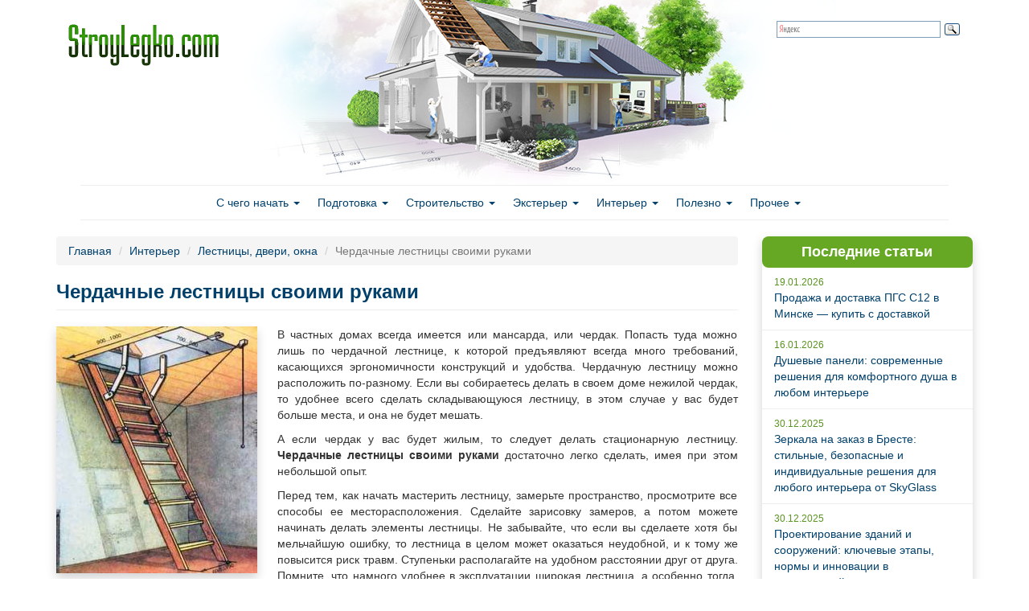

--- FILE ---
content_type: text/html; charset=utf-8
request_url: https://stroylegko.com/interer/lestnitsy-dveri-okna/cherdachnye-lestnitsy-svoimi-rukami
body_size: 11340
content:
<!DOCTYPE html PUBLIC "-//W3C//DTD XHTML+RDFa 1.0//EN"
  "http://www.w3.org/MarkUp/DTD/xhtml-rdfa-1.dtd">
<html lang="ru" dir="ltr" prefix="content: http://purl.org/rss/1.0/modules/content/ dc: http://purl.org/dc/terms/ foaf: http://xmlns.com/foaf/0.1/ og: http://ogp.me/ns# rdfs: http://www.w3.org/2000/01/rdf-schema# sioc: http://rdfs.org/sioc/ns# sioct: http://rdfs.org/sioc/types# skos: http://www.w3.org/2004/02/skos/core# xsd: http://www.w3.org/2001/XMLSchema#">
<head profile="http://www.w3.org/1999/xhtml/vocab">
  <meta charset="utf-8">
  <meta name="viewport" content="width=device-width, initial-scale=1.0">
  <meta http-equiv="Content-Type" content="text/html; charset=utf-8" />
<link rel="shortcut icon" href="https://stroylegko.com/sites/default/files/stroy_favicon.png" type="image/png" />
<meta name="description" content="В частных домах всегда имеется или мансарда, или чердак. Попасть туда можно лишь по чердачной лестнице, к которой предъявляют всегда много требований, касающихся эргономичности конструкций и удобства. Чердачную лестницу можно расположить по-разному. Если вы собираетесь делать в своем доме нежилой чердак, то удобнее всего сделать складывающуюся лестницу, в этом случае у вас" />
<meta name="generator" content="Drupal 7 (https://www.drupal.org)" />
<link rel="canonical" href="https://stroylegko.com/interer/lestnitsy-dveri-okna/cherdachnye-lestnitsy-svoimi-rukami" />
<link rel="shortlink" href="https://stroylegko.com/node/616" />
  <title>Чердачные лестницы своими руками | Строй легко</title>
  <link type="text/css" rel="stylesheet" href="https://stroylegko.com/sites/default/files/css/css_lQaZfjVpwP_oGNqdtWCSpJT1EMqXdMiU84ekLLxQnc4.css" media="all" />
<link type="text/css" rel="stylesheet" href="https://stroylegko.com/sites/default/files/css/css_JCY_XIQAlFCN_AbvjWfbNrXAa03IOm7FrXUxsDgkibE.css" media="all" />
<link type="text/css" rel="stylesheet" href="https://stroylegko.com/sites/default/files/css/css_EADtGCTC2xx2NgXIpJMCINByio2W98AUytW2XDMGsgg.css" media="all" />
<link type="text/css" rel="stylesheet" href="https://maxcdn.bootstrapcdn.com/bootstrap/3.3.7/css/bootstrap.min.css" media="all" />
<link type="text/css" rel="stylesheet" href="https://stroylegko.com/sites/default/files/css/css_l3bmFxRd7iN8a1o4OzsfDKWhbICIa9Ince1yvDXg1CY.css" media="all" />
  <!-- HTML5 element support for IE6-8 -->
  <!--[if lt IE 9]>
    <script src="//html5shiv.googlecode.com/svn/trunk/html5.js"></script>
  <![endif]-->
  <link rel="stylesheet" type="text/css" href="https://netdna.bootstrapcdn.com/font-awesome/4.0.3/css/font-awesome.css">
  <script src="//ajax.googleapis.com/ajax/libs/jquery/1.12.4/jquery.min.js"></script>
<script>window.jQuery || document.write("<script src='/sites/all/modules/jquery_update/replace/jquery/1.12/jquery.min.js'>\x3C/script>")</script>
<script src="https://stroylegko.com/sites/default/files/js/js_GOikDsJOX04Aww72M-XK1hkq4qiL_1XgGsRdkL0XlDo.js"></script>
<script src="https://maxcdn.bootstrapcdn.com/bootstrap/3.3.7/js/bootstrap.min.js"></script>
<script src="https://stroylegko.com/sites/default/files/js/js_gHk2gWJ_Qw_jU2qRiUmSl7d8oly1Cx7lQFrqcp3RXcI.js"></script>
<script src="https://stroylegko.com/sites/default/files/js/js_kCDvC82g-TtE07LxyVzZ4jUAup_IAVVybI0ywtJm-XE.js"></script>
<script src="https://stroylegko.com/sites/default/files/js/js_FcEuppqYH2o5UqTFv81MIGkJnpjkgVBQ0AcHcy7bxbo.js"></script>
<script>jQuery.extend(Drupal.settings, {"basePath":"\/","pathPrefix":"","setHasJsCookie":0,"ajaxPageState":{"theme":"bootstrap_stroy","theme_token":"RKrYztfb9lPCRQVdE4s7d25QN_7CzE86kTdKE2jXxXk","js":{"sites\/all\/themes\/bootstrap1\/js\/bootstrap.js":1,"\/\/ajax.googleapis.com\/ajax\/libs\/jquery\/1.12.4\/jquery.min.js":1,"0":1,"misc\/jquery-extend-3.4.0.js":1,"misc\/jquery-html-prefilter-3.5.0-backport.js":1,"misc\/jquery.once.js":1,"misc\/drupal.js":1,"sites\/all\/modules\/jquery_update\/js\/jquery_browser.js":1,"https:\/\/maxcdn.bootstrapcdn.com\/bootstrap\/3.3.7\/js\/bootstrap.min.js":1,"sites\/all\/modules\/entityreference\/js\/entityreference.js":1,"public:\/\/languages\/ru_lf7NT7Sa25--0T25iyT_oLbpidd9io8sEfAI733uDwk.js":1,"sites\/all\/themes\/bootstrap_stroy\/js\/theia-sticky-sidebar.min.js":1,"sites\/all\/themes\/bootstrap_stroy\/js\/custom.js":1,"sites\/all\/themes\/bootstrap_stroy\/js\/social-likes.min.js":1},"css":{"modules\/system\/system.base.css":1,"modules\/field\/theme\/field.css":1,"modules\/node\/node.css":1,"sites\/all\/modules\/views\/css\/views.css":1,"sites\/all\/modules\/wysiwyg_ckeditor\/css\/ckeditor.css":1,"sites\/all\/modules\/ctools\/css\/ctools.css":1,"https:\/\/maxcdn.bootstrapcdn.com\/bootstrap\/3.3.7\/css\/bootstrap.min.css":1,"sites\/all\/themes\/bootstrap1\/css\/3.3.5\/overrides.min.css":1,"sites\/all\/themes\/bootstrap_stroy\/css\/style.css":1,"sites\/all\/themes\/bootstrap_stroy\/css\/social-likes_birman.css":1}},"ckeditor":{"modulePath":"sites\/all\/modules\/wysiwyg_ckeditor"},"bootstrap":{"anchorsFix":1,"anchorsSmoothScrolling":1,"formHasError":1,"popoverEnabled":0,"popoverOptions":{"animation":1,"html":0,"placement":"right","selector":"","trigger":"click","triggerAutoclose":1,"title":"","content":"","delay":0,"container":"body"},"tooltipEnabled":1,"tooltipOptions":{"animation":1,"html":0,"placement":"auto left","selector":"","trigger":"hover focus","delay":0,"container":"body"}}});</script>
  <script>
  (function(i,s,o,g,r,a,m){i['GoogleAnalyticsObject']=r;i[r]=i[r]||function(){
  (i[r].q=i[r].q||[]).push(arguments)},i[r].l=1*new Date();a=s.createElement(o),
  m=s.getElementsByTagName(o)[0];a.async=1;a.src=g;m.parentNode.insertBefore(a,m)
  })(window,document,'script','//www.google-analytics.com/analytics.js','ga');

  ga('create', 'UA-24227379-6', 'auto');
  ga('send', 'pageview');

</script>
</head>
<body class="html not-front not-logged-in one-sidebar sidebar-first page-node page-node- page-node-616 node-type-story" >
    <header id="navbar" role="banner" class="navbar container navbar-default">
  <div class="container">
    <div class="navbar-header">
            <a class="logo navbar-btn pull-left" href="/" title="Главная">
        <img src="https://stroylegko.com/sites/default/files/stroy_logo.png" alt="Главная" />
      </a>
      
      
      <!-- .btn-navbar is used as the toggle for collapsed navbar content -->
      <button type="button" class="navbar-toggle" data-toggle="collapse" data-target=".navbar-collapse">
        <span class="sr-only">Toggle navigation</span>
        <span class="icon-bar"></span>
        <span class="icon-bar"></span>
        <span class="icon-bar"></span>
      </button>
    </div>

          <div class="navbar-collapse collapse">
        <nav role="navigation">
                      <ul class="menu nav navbar-nav"><li class="first expanded dropdown"><a href="/s-chego-nachat" title="" data-target="#" class="dropdown-toggle" data-toggle="dropdown">С чего начать <span class="caret"></span></a><ul class="dropdown-menu"><li class="first leaf"><a href="/s-chego-nachat/idei" title="">Идеи</a></li>
<li class="leaf"><a href="/s-chego-nachat/stili" title="">Стили</a></li>
<li class="last leaf"><a href="/s-chego-nachat/tendentsii" title="">Тенденции</a></li>
</ul></li>
<li class="expanded dropdown"><a href="/podgotovka" title="" data-target="#" class="dropdown-toggle" data-toggle="dropdown">Подготовка <span class="caret"></span></a><ul class="dropdown-menu"><li class="first leaf"><a href="/podgotovka/dokumenty" title="">Документы</a></li>
<li class="leaf"><a href="/podgotovka/podbor-uchastka" title="">Подбор участка</a></li>
<li class="leaf"><a href="/podgotovka/proekty" title="">Проекты</a></li>
<li class="last leaf"><a href="/podgotovka/instrumenty-i-stoimaterialy" title="">Инструменты и стойматериалы</a></li>
</ul></li>
<li class="expanded dropdown"><a href="/stroitelstvo" title="" data-target="#" class="dropdown-toggle" data-toggle="dropdown">Строительство <span class="caret"></span></a><ul class="dropdown-menu"><li class="first leaf"><a href="/stroitelstvo/fundament" title="">Фундамент</a></li>
<li class="leaf"><a href="/stroitelstvo/pol" title="">Полы</a></li>
<li class="leaf"><a href="/stroitelstvo/steny" title="">Стены</a></li>
<li class="leaf"><a href="/stroitelstvo/okna" title="">Окна</a></li>
<li class="leaf"><a href="/stroitelstvo/dveri" title="">Двери</a></li>
<li class="leaf"><a href="/stroitelstvo/perekrytiya" title="">Перекрытия</a></li>
<li class="leaf"><a href="/stroitelstvo/krysha" title="">Крыша</a></li>
<li class="leaf"><a href="/stroitelstvo/elektroprovodka-i-kommunikatsii" title="">Электропроводка и коммуникации</a></li>
<li class="leaf"><a href="/stroitelstvo/krovlya" title="">Кровля</a></li>
<li class="last leaf"><a href="https://stroylegko.com/stroitelstvo/potolok" title="">Потолок</a></li>
</ul></li>
<li class="expanded dropdown"><a href="/eksterer" title="" data-target="#" class="dropdown-toggle" data-toggle="dropdown">Экстерьер <span class="caret"></span></a><ul class="dropdown-menu"><li class="first leaf"><a href="/eksterer/landshaftnyi-dizain" title="">Ландшафтный дизайн</a></li>
<li class="last leaf"><a href="/eksterer/mansardy-i-veradny" title="">Мансарды и верадны</a></li>
</ul></li>
<li class="expanded dropdown"><a href="/interer" title="" data-target="#" class="dropdown-toggle" data-toggle="dropdown">Интерьер <span class="caret"></span></a><ul class="dropdown-menu"><li class="first leaf"><a href="/interer/kaminy-i-pechi" title="">Камины и печи</a></li>
<li class="leaf"><a href="/interer/lestnitsy-dveri-okna" title="">Лестницы, двери, окна</a></li>
<li class="last leaf"><a href="/interer/mebel-i-dizain" title="">Мебель и дизайн</a></li>
</ul></li>
<li class="expanded dropdown"><a href="/polezno" title="" data-target="#" class="dropdown-toggle" data-toggle="dropdown">Полезно <span class="caret"></span></a><ul class="dropdown-menu"><li class="first leaf"><a href="/polezno/osnovnye-oshibki" title="">Основные ошибки</a></li>
<li class="last leaf"><a href="/polezno/sekrety-masterovykh" title="">Секреты мастеров</a></li>
</ul></li>
<li class="last expanded dropdown"><a href="/prochee" title="" data-target="#" class="dropdown-toggle" data-toggle="dropdown">Прочее <span class="caret"></span></a><ul class="dropdown-menu"><li class="first leaf"><a href="/prochee/banya-sauna" title="">Баня, сауна</a></li>
<li class="leaf"><a href="/prochee/bezopasnost" title="">Безопасность</a></li>
<li class="leaf"><a href="/prochee/garazh" title="">Гараж</a></li>
<li class="leaf"><a href="/prochee/detyam" title="">Детям</a></li>
<li class="leaf"><a href="/prochee/sad-i-ogorod" title="">Сад и огород</a></li>
<li class="last leaf"><a href="https://stroylegko.com/prochee" title="">Прочее</a></li>
</ul></li>
</ul>                                      </nav>
      </div>
      </div>
  		<div class="search">
			<div class="ya-site-form ya-site-form_inited_no" onclick="return {'bg': 'transparent', 'publicname': '\u041f\u043e\u0438\u0441\u043a \u043f\u043e stroylegko.com', 'target': '_self', 'language': 'ru', 'suggest': true, 'tld': 'ru', 'site_suggest': true, 'action': 'http://stroylegko.com/search', 'webopt': false, 'fontsize': 12, 'arrow': false, 'fg': '#000000', 'searchid': '2067335', 'logo': 'rb', 'websearch': false, 'type': 3}"><form action="http://yandex.ru/sitesearch" method="get" target="_self"><input type="hidden" name="searchid" value="2067335" /><input type="hidden" name="l10n" value="ru" /><input type="hidden" name="reqenc" value="" /><input type="text" name="text" value="" /><input type="submit" value="Найти" class="btn btn-default form-submit" /></form></div><style type="text/css">.ya-page_js_yes .ya-site-form_inited_no { display: none; }</style><script type="text/javascript">(function(w,d,c){var s=d.createElement('script'),h=d.getElementsByTagName('script')[0],e=d.documentElement;(' '+e.className+' ').indexOf(' ya-page_js_yes ')===-1&&(e.className+=' ya-page_js_yes');s.type='text/javascript';s.async=true;s.charset='utf-8';s.src=(d.location.protocol==='https:'?'https:':'http:')+'//site.yandex.net/v2.0/js/all.js';h.parentNode.insertBefore(s,h);(w[c]||(w[c]=[])).push(function(){Ya.Site.Form.init()})})(window,document,'yandex_site_callbacks');</script>
	
		</div>
</header>

<div class="main-container container">

  <header role="banner" id="page-header">
    
      </header> <!-- /#page-header -->

  <div class="row">



    <section class="col-sm-9">
            <ol class="breadcrumb"><li><a href="/">Главная</a></li>
<li><a href="/interer">Интерьер</a></li>
<li><a href="/interer/lestnitsy-dveri-okna">Лестницы, двери, окна</a></li>
<li class="active">Чердачные лестницы своими руками</li>
</ol>                    <h1 class="page-header">Чердачные лестницы своими руками</h1>
                                                          <div class="region region-content">
    <section id="block-system-main" class="block block-system clearfix">

      
  <div id="node-616" class="node node-story clearfix" about="/interer/lestnitsy-dveri-okna/cherdachnye-lestnitsy-svoimi-rukami" typeof="sioc:Item foaf:Document">

  
      <span property="dc:title" content="Чердачные лестницы своими руками" class="rdf-meta element-hidden"></span>      
    <div class="content">
    <div class="field field-name-field-image field-type-image field-label-hidden"><div class="field-items"><div class="field-item even"><img typeof="foaf:Image" class="img-responsive" src="https://stroylegko.com/sites/default/files/styles/first_img/public/bui106_5.jpg?itok=irLuoDX-" alt="" /></div></div></div><div class="field field-name-body field-type-text-with-summary field-label-hidden"><div class="field-items"><div class="field-item even" property="content:encoded"><p style="text-align: justify;">В частных домах всегда имеется или мансарда, или чердак. Попасть туда можно лишь по чердачной лестнице, к которой предъявляют всегда много требований, касающихся эргономичности конструкций и удобства. Чердачную лестницу можно расположить по-разному. Если вы собираетесь делать в своем доме нежилой чердак, то удобнее всего сделать складывающуюся лестницу, в этом случае у вас будет больше места, и она не будет мешать. </p>
<p><!--break--></p>
<p style="text-align: justify;">А если чердак у вас будет жилым, то следует делать стационарную лестницу. <strong>Чердачные лестницы своими руками</strong> достаточно легко сделать, имея при этом небольшой опыт.</p>
<p style="text-align: justify;">Перед тем, как начать мастерить лестницу, замерьте пространство, просмотрите все способы ее месторасположения. Сделайте зарисовку замеров, а потом можете начинать делать элементы лестницы. Не забывайте, что если вы сделаете хотя бы мельчайшую ошибку, то лестница в целом может оказаться неудобной, и к тому же повысится риск травм. Ступеньки располагайте на удобном расстоянии друг от друга. Помните, что намного удобнее в эксплуатации широкая лестница, а особенно тогда, когда в вашей семье есть дети.</p>
<p style="text-align: justify;">После всех замеров и зарисовки, рассчитайте количество нужных ступенек, нужную высоту и ширину будущей конструкции.</p>
<p style="text-align: justify;">Если вам надо сделать небольшую лестницу, то отмечайте места на досках, где будите пилить, с помощью карандаша и линейки. Затем закрепите основание чердачной лестницы, а потом к нему прикрепите сами ступени. Когда установка лестницы вами будет завершена, установите дополнительные ступеньки, которые помогут конструкции выдержать столь большую нагрузку. Также стоит помнить про <a href="https://stroylegko.com/interer/lestnitsy-dveri-okna/derevyannye-lestnitsy-na-zakaz-udobno-praktichno-vygodno">деревянные лестницы на заказ</a>, хотя они и дороже, чем лестницы, <a href="https://stroylegko.com/interer/lestnitsy-dveri-okna/derevyannye-lestnitsy-svoimi-rukami">сделанные своими руками</a>. </p>
<p style="text-align: justify;"><img src="/sites/default/files/imagecache/all_page/wysiwyg_imageupload/136/cherdachnye1.jpg" title="Чердачная_лестница" alt="Чердачная_лестница" /></p>
<p style="text-align: justify;">Если вы планируете часто использовать чердачную лестницу, то лучше всего будет использовать дополнительно металл для более прочной конструкции. В этом случае можно изготовить несущую конструкцию из металла, а для декора использовать древесину. Такая лестница будет отличаться высокой прочностью и надежностью. Но заметим, что сделать специальную обработку металлических элементов в домашних условиях будет сделать достаточно сложно. </p>
<p style="text-align: justify;">Естественно, что заказать или купить готовую лестницу будет намного проще, чем сделать самому. Но если же у вас есть свободное время, необходимые инструменты и желание, то смело можете изготавливать <strong>чердачные лестницы своими руками</strong>. Вам будет чрезвычайно приятно пользоваться ей на протяжении всего времени.</p>
</div></div></div>              <div class="pull-right">17.12.2012</div>
		<div class="social-likes">
			<div class="vkontakte" title="Поделиться ссылкой во Вконтакте">Вконтакте</div>
			<div class="facebook" title="Поделиться ссылкой на Фейсбуке">Facebook</div>
			<div class="twitter" title="Поделиться ссылкой в Твиттере">Twitter</div>
			<div class="mailru" title="Поделиться ссылкой в Моём мире">Мой мир</div>
			<div class="odnoklassniki" title="Поделиться ссылкой в Одноклассниках">Одноклассники</div>
			<div class="plusone" title="Поделиться ссылкой в Гугл-плюсе">Google+</div>
		</div>
      	  </div>

</div>

</section>
<section id="block-views-similar-entries-block" class="block block-views clearfix">

      
  <div class="view view-Similar-Entries view-id-Similar Entries view-display-id-block view-dom-id-4d959d2e9aa88cb746440becaa62ed92">
        
  
  
      <div class="view-content">
        <div class="views-row views-row-1 views-row-odd views-row-first silim-row">
      
          <div class="itemimg"><a href="/s-chego-nachat/idei/faktory-kotorye-sleduet-uchest-pri-postroike-doma"><img typeof="foaf:Image" class="img-responsive" src="https://stroylegko.com/sites/default/files/styles/thumbnail/public/faktori_uchest.jpg?itok=KEJ36DNW" alt="" /></a></div>    
          <h3 class="field-content silim-title"><a href="/s-chego-nachat/idei/faktory-kotorye-sleduet-uchest-pri-postroike-doma">Факторы, которые следует учесть при постройке дома</a></h3>    
          <div>Еще с советских времен многих людей волновал вопрос незавершенного строительства. Причин такому явлению находилось множество, в том числе несовершенство экономической сферы. И хотя на сегодняшний день подобная проблема практически отсутствует, недостроенные объекты, так или иначе, присутствуют как в пределах городов, так и в сельской местности.
</div>    
          <div class="read-more"><a href="/s-chego-nachat/idei/faktory-kotorye-sleduet-uchest-pri-postroike-doma">Читать далее</a></div>    </div>
  <div class="views-row views-row-2 views-row-even silim-row">
      
          <div class="itemimg"><a href="/podgotovka/dokumenty/kak-pravilno-oformit-dogovor-postavki-stroitelnykh-materialov"><img typeof="foaf:Image" class="img-responsive" src="https://stroylegko.com/sites/default/files/styles/thumbnail/public/123.jpg?itok=Z22-Fl9f" alt="" /></a></div>    
          <h3 class="field-content silim-title"><a href="/podgotovka/dokumenty/kak-pravilno-oformit-dogovor-postavki-stroitelnykh-materialov">Как правильно оформить договор поставки строительных материалов?</a></h3>    
          <div>При покупке строительных материалов каждый из нас задумывался, как обезопасить себя и уменьшить возможные риски. Эксперты в этом случае рекомендуют заключать договор поставки строительных материалов. Что же это такое? 
</div>    
          <div class="read-more"><a href="/podgotovka/dokumenty/kak-pravilno-oformit-dogovor-postavki-stroitelnykh-materialov">Читать далее</a></div>    </div>
  <div class="views-row views-row-3 views-row-odd silim-row">
      
          <div class="itemimg"><a href="/s-chego-nachat/idei/karkasnyi-dom-svoimi-rukami"><img typeof="foaf:Image" class="img-responsive" src="https://stroylegko.com/sites/default/files/styles/thumbnail/public/karkasny-dom.jpg?itok=IAjUIRgs" alt="" /></a></div>    
          <h3 class="field-content silim-title"><a href="/s-chego-nachat/idei/karkasnyi-dom-svoimi-rukami">Каркасный дом своими руками</a></h3>    
          <div>В изобилии современных проектов и способов постройки домов все большую популярность приобретают дома, возведенные каркасным способом. В принципе, выбор застройщиков сделан в правильном направлении, когда принимал решение, какой дом дешевле построить. Ведь каркасный дом относительно недорогой, да и строить его придется всего несколько дней (без учета времени, необходимого на возведение фундамента). 
</div>    
          <div class="read-more"><a href="/s-chego-nachat/idei/karkasnyi-dom-svoimi-rukami">Читать далее</a></div>    </div>
  <div class="views-row views-row-4 views-row-even silim-row">
      
          <div class="itemimg"><a href="/podgotovka/instrumenty-i-stoimaterialy/otechestvennye-proizvoditeli-stroitelnykh-materialov"><img typeof="foaf:Image" class="img-responsive" src="https://stroylegko.com/sites/default/files/styles/thumbnail/public/zavod.jpg?itok=V4I5AWfL" alt="" /></a></div>    
          <h3 class="field-content silim-title"><a href="/podgotovka/instrumenty-i-stoimaterialy/otechestvennye-proizvoditeli-stroitelnykh-materialov">Отечественные производители строительных материалов</a></h3>    
          <div>Начиная строительство, каждый задумывается о качестве и количестве необходимых строительных материалов. А сегодня выбор их так велик, что не мудрено и запутаться в этом многообразии производителей. Конечно, выбор производителя зависит только от ваших личных предпочтений. Но давайте отправимся на небольшую экскурсию по нашей Родине и посмотрим, что представляет собой российский завод строительных материалов.
</div>    
          <div class="read-more"><a href="/podgotovka/instrumenty-i-stoimaterialy/otechestvennye-proizvoditeli-stroitelnykh-materialov">Читать далее</a></div>    </div>
  <div class="views-row views-row-5 views-row-odd silim-row">
      
          <div class="itemimg"><a href="/podgotovka/proekty/proekty-domov-so-vtorym-svetom"><img typeof="foaf:Image" class="img-responsive" src="https://stroylegko.com/sites/default/files/styles/thumbnail/public/02.jpg?itok=OdFPZekg" alt="" /></a></div>    
          <h3 class="field-content silim-title"><a href="/podgotovka/proekty/proekty-domov-so-vtorym-svetom">Проекты домов со вторым светом</a></h3>    
          <div>С каждым годом изощренное воображение дизайнеров отыскивает и создает все новые и новые детали и элементы в проекты современных домов. Это и всевозможные террасы, мансарды, а теперь уже и второй свет. А ведь многие даже и не слышали о проектах домов со вторым светом и не знают, что это за элемент – второй свет, хотя наверняка видели его воочию.
</div>    
          <div class="read-more"><a href="/podgotovka/proekty/proekty-domov-so-vtorym-svetom">Читать далее</a></div>    </div>
  <div class="views-row views-row-6 views-row-even silim-row">
      
          <div class="itemimg"><a href="/podgotovka/proekty/proekty-dvukhetazhnykh-domov-iz-penoblokov"><img typeof="foaf:Image" class="img-responsive" src="https://stroylegko.com/sites/default/files/styles/thumbnail/public/01.jpg?itok=jFEsRb2F" alt="" /></a></div>    
          <h3 class="field-content silim-title"><a href="/podgotovka/proekty/proekty-dvukhetazhnykh-domov-iz-penoblokov">Проекты двухэтажных домов из пеноблоков</a></h3>    
          <div>Строительство дома - процесс трудоемкий и затратный и состоит он из выбора проекта, материалов и строительной компании. В целях экономии уже давно отказались от создания проекта своими силами, поскольку готовый проект, авторами которого выступают дизайнеры и архитекторы, он отвечает всем требованиями по технике и безопасности 
</div>    
          <div class="read-more"><a href="/podgotovka/proekty/proekty-dvukhetazhnykh-domov-iz-penoblokov">Читать далее</a></div>    </div>
  <div class="views-row views-row-7 views-row-odd silim-row">
      
          <div class="itemimg"><a href="/podgotovka/instrumenty-i-stoimaterialy/sovremennye-stroitelnye-materialy"><img typeof="foaf:Image" class="img-responsive" src="https://stroylegko.com/sites/default/files/styles/thumbnail/public/03.jpg?itok=pebnXODx" alt="" /></a></div>    
          <h3 class="field-content silim-title"><a href="/podgotovka/instrumenty-i-stoimaterialy/sovremennye-stroitelnye-materialy">Современные строительные материалы</a></h3>    
          <div>Прогресс в нашем современном мире неустанно развивается, идет вперед. Не является исключением и развитие новейших технологий, появления современных строительных материалов, что, безусловно, облегчает то, для чего они предназначены, а именно строительство зданий, домов, дач, гаражей и т.д. 
</div>    
          <div class="read-more"><a href="/podgotovka/instrumenty-i-stoimaterialy/sovremennye-stroitelnye-materialy">Читать далее</a></div>    </div>
  <div class="views-row views-row-8 views-row-even views-row-last silim-row">
      
          <div class="itemimg"><a href="/podgotovka/proekty/proekty-domov-na-sklone"><img typeof="foaf:Image" class="img-responsive" src="https://stroylegko.com/sites/default/files/styles/thumbnail/public/sklon_0.jpg?itok=f9lCD-Jn" alt="" /></a></div>    
          <h3 class="field-content silim-title"><a href="/podgotovka/proekty/proekty-domov-na-sklone">Проекты домов на склоне</a></h3>    
          <div>Известный факт, что многие стремятся приобрести или построить недвижимость за городом. Но, некоторым хочется строить дом именно по своему проекту и поэтому они интересуются земельными участками. Как обычно вопрос упирается в деньги. Можно найти дешевый участок, но с плохим рельефом, например, на местности с уклонами или на склоне холма. Как поступить в таком случае?
</div>    
          <div class="read-more"><a href="/podgotovka/proekty/proekty-domov-na-sklone">Читать далее</a></div>    </div>
    </div>
  
  
  
  
  
  
</div>
</section>
  </div>
    </section>
	      <aside class="col-sm-3" role="complementary">
          <div class="region region-sidebar-first">
    <section id="block-views-site-news-block-1" class="block block-views clearfix">

        <h2 class="block-title">Последние статьи</h2>
    
  <div class="view view-Site-news view-id-Site_news view-display-id-block_1 view-dom-id-a5faafe06bb0780cffc760dfd708ef44">
        
  
  
      <div class="view-content">
        <div class="news-row">
      
          <div class="block_date">19.01.2026</div>    
  <div>        <div class="laststory"><a href="/instrumenty-i-stoymaterialy/prodazha-i-dostavka-pgs-s12-v-minske-kupit-s-dostavkoy">Продажа и доставка ПГС С12 в Минске — купить с доставкой</a></div>  </div>  </div>
  <div class="news-row">
      
          <div class="block_date">16.01.2026</div>    
  <div>        <div class="laststory"><a href="/sanuzel/dushevye-paneli-sovremennye-resheniya-dlya-komfortnogo-dusha-v-lyubom-interere">Душевые панели: современные решения для комфортного душа в любом интерьере</a></div>  </div>  </div>
  <div class="news-row">
      
          <div class="block_date">30.12.2025</div>    
  <div>        <div class="laststory"><a href="/mebel-i-dizayn/zerkala-na-zakaz-v-breste-stilnye-bezopasnye-i-individualnye-resheniya-dlya-lyubogo">Зеркала на заказ в Бресте: стильные, безопасные и индивидуальные решения для любого интерьера от SkyGlass</a></div>  </div>  </div>
  <div class="news-row">
      
          <div class="block_date">30.12.2025</div>    
  <div>        <div class="laststory"><a href="/proekty/proektirovanie-zdaniy-i-sooruzheniy-klyuchevye-etapy-normy-i-innovacii-v-sovremennoy">Проектирование зданий и сооружений: ключевые этапы, нормы и инновации в современной архитектуре</a></div>  </div>  </div>
  <div class="news-row">
      
          <div class="block_date">29.12.2025</div>    
  <div>        <div class="laststory"><a href="/mebel-i-dizayn/mebel-iz-massiva-dlya-spalni-v-sovremennom-stile-sochetanie-estestvennoy-krasoty-i">Мебель из массива для спальни в современном стиле: сочетание естественной красоты и функциональности</a></div>  </div>  </div>
  <div class="news-row">
      
          <div class="block_date">24.12.2025</div>    
  <div>        <div class="laststory"><a href="/prochee/passazhirskie-lifty-i-podemnye-platformy-lyukslift-sovremennoe-reshenie-dlya-zhilyh-i">Пассажирские лифты и подъемные платформы ЛюксЛифт: современное решение для жилых и коммерческих зданий в Москве и по всей России</a></div>  </div>  </div>
  <div class="news-row">
      
          <div class="block_date">17.12.2025</div>    
  <div>        <div class="laststory"><a href="/prochee/sovremennyy-rynok-avtozapchastey-v-kazahstane-tendencii-vybor-i-logistika-dlya-inomarok">Современный рынок автозапчастей в Казахстане: тенденции, выбор и логистика для иномарок</a></div>  </div>  </div>
  <div class="news-row">
      
          <div class="block_date">13.12.2025</div>    
  <div>        <div class="laststory"><a href="/prochee/kak-vybrat-sovremennyy-holodilnik-dlya-semi-lyubogo-razmera-klyuchevye-funkcii-i">Как выбрать современный холодильник для семьи любого размера: ключевые функции и практические советы перед покупкой</a></div>  </div>  </div>
    </div>
  
  
  
      
<div class="more-link">
  <a href="/">
    Все статьи  </a>
</div>
  
  
  
</div>
</section>
  </div>
      </aside>  <!-- /#sidebar-first -->
    
    
  </div>
</div>
<footer class="footer">
	<div class="footer-line"></div>
	
	<div class="container">
		<div class="footer-logo"> <a class="footer-logo-link" href="/"><img src="/sites/default/files/stroy_logo.png" alt="Главная"></a></div>
		<div class="copyright">
			© 2011-2026 г. Строй легко - Строительство дома своими руками. <a href="/contact">Обратная связь</a>
			<br>
			При полном или частичном копировании материалов ссылка на <a href="/">Строй легко</a> обязательна.
		</div>
		<div class="stats">
	   <!-- Yandex.Metrika informer --> <a href="https://metrika.yandex.ru/stat/?id=44069284&amp;from=informer" target="_blank" rel="nofollow"><img src="https://informer.yandex.ru/informer/44069284/3_1_FFFFFFFF_EFEFEFFF_0_pageviews" style="width:88px; height:31px; border:0;" alt="Яндекс.Метрика" title="Яндекс.Метрика: данные за сегодня (просмотры, визиты и уникальные посетители)" class="ym-advanced-informer" data-cid="44069284" data-lang="ru" /></a> <!-- /Yandex.Metrika informer --> <!-- Yandex.Metrika counter --> <script type="text/javascript"> (function (d, w, c) { (w[c] = w[c] || []).push(function() { try { w.yaCounter44069284 = new Ya.Metrika({ id:44069284, clickmap:true, trackLinks:true, accurateTrackBounce:true }); } catch(e) { } }); var n = d.getElementsByTagName("script")[0], s = d.createElement("script"), f = function () { n.parentNode.insertBefore(s, n); }; s.type = "text/javascript"; s.async = true; s.src = "https://mc.yandex.ru/metrika/watch.js"; if (w.opera == "[object Opera]") { d.addEventListener("DOMContentLoaded", f, false); } else { f(); } })(document, window, "yandex_metrika_callbacks"); </script> <noscript><div><img src="https://mc.yandex.ru/watch/44069284" style="position:absolute; left:-9999px;" alt="" /></div></noscript> <!-- /Yandex.Metrika counter -->

		</div>

	</div>
</footer>
  <script src="https://stroylegko.com/sites/default/files/js/js_L50O_PWoAuMOxVjnzZCkNSSmI0kFwhZsO1_KS8WnGKw.js"></script>
<script defer src="https://static.cloudflareinsights.com/beacon.min.js/vcd15cbe7772f49c399c6a5babf22c1241717689176015" integrity="sha512-ZpsOmlRQV6y907TI0dKBHq9Md29nnaEIPlkf84rnaERnq6zvWvPUqr2ft8M1aS28oN72PdrCzSjY4U6VaAw1EQ==" data-cf-beacon='{"version":"2024.11.0","token":"928da28dd5514955827dceca0d74f7d4","r":1,"server_timing":{"name":{"cfCacheStatus":true,"cfEdge":true,"cfExtPri":true,"cfL4":true,"cfOrigin":true,"cfSpeedBrain":true},"location_startswith":null}}' crossorigin="anonymous"></script>
</body>
</html>
